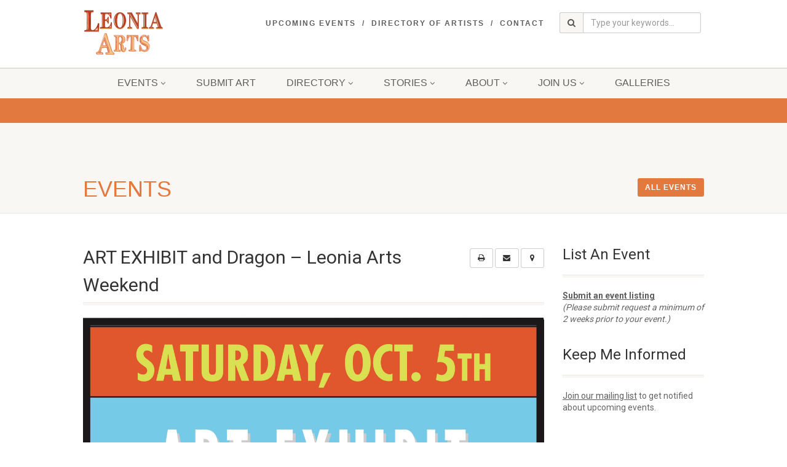

--- FILE ---
content_type: text/html; charset=UTF-8
request_url: https://leoniaarts.org/event/art-exhibit-leoina-arts-weekend/
body_size: 13195
content:
<!DOCTYPE html>
<!--// OPEN HTML //-->
<html lang="en-US" class="no-js">
<head>
	
	<link href="https://fonts.googleapis.com/css?family=Roboto:300,400,700,900" rel="stylesheet">
	
<!--// SITE TITLE //-->
<title>
Leonia Arts   &#8211;  ART EXHIBIT and Dragon &#8211; Leonia Arts Weekend</title>
<!--// SITE META //-->
<meta charset="UTF-8" />
<!-- Mobile Specific Metas
================================================== -->
	    	<meta name="viewport" content="width=device-width, user-scalable=no, initial-scale=1.0, minimum-scale=1.0, maximum-scale=1.0">
   	   	<meta name="format-detection" content="telephone=no">
<!--// PINGBACK & FAVICON //-->
<link rel="pingback" href="https://leoniaarts.org/xmlrpc.php" />
<link rel="shortcut icon" href="https://leoniaarts.org/wp-content/uploads/2018/02/cropped-LA_ticket-1.png" /> 	<link rel="apple-touch-icon-precomposed" href="http://import.imithemes.com/nativechurch/wp-content/themes/NativeChurch/images/apple-iphone.png">  	<link rel="apple-touch-icon-precomposed" sizes="114x114" href="http://import.imithemes.com/nativechurch/wp-content/themes/NativeChurch/images/apple-iphone-retina.png">	<link rel="apple-touch-icon-precomposed" sizes="72x72" href="http://import.imithemes.com/nativechurch/wp-content/themes/NativeChurch/images/apple-ipad.png">	<link rel="apple-touch-icon-precomposed" sizes="144x144" href="http://import.imithemes.com/nativechurch/wp-content/themes/NativeChurch/images/apple-ipad-retina.png"><!-- CSS
================================================== -->
<!--[if lte IE 8]><link rel="stylesheet" type="text/css" href="https://leoniaarts.org/wp-content/themes/NativeChurch/css/ie8.css" media="screen" /><![endif]-->
<title>ART EXHIBIT and Dragon &#8211; Leonia Arts Weekend &#8211; Leonia Arts</title>
<meta name='robots' content='max-image-preview:large' />
<link rel='dns-prefetch' href='//use.fontawesome.com' />
<link rel="alternate" type="application/rss+xml" title="Leonia Arts &raquo; Feed" href="https://leoniaarts.org/feed/" />
<link rel="alternate" type="application/rss+xml" title="Leonia Arts &raquo; Comments Feed" href="https://leoniaarts.org/comments/feed/" />
<link rel="alternate" title="oEmbed (JSON)" type="application/json+oembed" href="https://leoniaarts.org/wp-json/oembed/1.0/embed?url=https%3A%2F%2Fleoniaarts.org%2Fevent%2Fart-exhibit-leoina-arts-weekend%2F" />
<link rel="alternate" title="oEmbed (XML)" type="text/xml+oembed" href="https://leoniaarts.org/wp-json/oembed/1.0/embed?url=https%3A%2F%2Fleoniaarts.org%2Fevent%2Fart-exhibit-leoina-arts-weekend%2F&#038;format=xml" />
<style id='wp-img-auto-sizes-contain-inline-css'>
img:is([sizes=auto i],[sizes^="auto," i]){contain-intrinsic-size:3000px 1500px}
/*# sourceURL=wp-img-auto-sizes-contain-inline-css */
</style>
<style id='wp-emoji-styles-inline-css'>

	img.wp-smiley, img.emoji {
		display: inline !important;
		border: none !important;
		box-shadow: none !important;
		height: 1em !important;
		width: 1em !important;
		margin: 0 0.07em !important;
		vertical-align: -0.1em !important;
		background: none !important;
		padding: 0 !important;
	}
/*# sourceURL=wp-emoji-styles-inline-css */
</style>
<link rel='stylesheet' id='wp-block-library-css' href='https://leoniaarts.org/wp-includes/css/dist/block-library/style.min.css?ver=6.9' media='all' />
<style id='global-styles-inline-css'>
:root{--wp--preset--aspect-ratio--square: 1;--wp--preset--aspect-ratio--4-3: 4/3;--wp--preset--aspect-ratio--3-4: 3/4;--wp--preset--aspect-ratio--3-2: 3/2;--wp--preset--aspect-ratio--2-3: 2/3;--wp--preset--aspect-ratio--16-9: 16/9;--wp--preset--aspect-ratio--9-16: 9/16;--wp--preset--color--black: #000000;--wp--preset--color--cyan-bluish-gray: #abb8c3;--wp--preset--color--white: #ffffff;--wp--preset--color--pale-pink: #f78da7;--wp--preset--color--vivid-red: #cf2e2e;--wp--preset--color--luminous-vivid-orange: #ff6900;--wp--preset--color--luminous-vivid-amber: #fcb900;--wp--preset--color--light-green-cyan: #7bdcb5;--wp--preset--color--vivid-green-cyan: #00d084;--wp--preset--color--pale-cyan-blue: #8ed1fc;--wp--preset--color--vivid-cyan-blue: #0693e3;--wp--preset--color--vivid-purple: #9b51e0;--wp--preset--gradient--vivid-cyan-blue-to-vivid-purple: linear-gradient(135deg,rgb(6,147,227) 0%,rgb(155,81,224) 100%);--wp--preset--gradient--light-green-cyan-to-vivid-green-cyan: linear-gradient(135deg,rgb(122,220,180) 0%,rgb(0,208,130) 100%);--wp--preset--gradient--luminous-vivid-amber-to-luminous-vivid-orange: linear-gradient(135deg,rgb(252,185,0) 0%,rgb(255,105,0) 100%);--wp--preset--gradient--luminous-vivid-orange-to-vivid-red: linear-gradient(135deg,rgb(255,105,0) 0%,rgb(207,46,46) 100%);--wp--preset--gradient--very-light-gray-to-cyan-bluish-gray: linear-gradient(135deg,rgb(238,238,238) 0%,rgb(169,184,195) 100%);--wp--preset--gradient--cool-to-warm-spectrum: linear-gradient(135deg,rgb(74,234,220) 0%,rgb(151,120,209) 20%,rgb(207,42,186) 40%,rgb(238,44,130) 60%,rgb(251,105,98) 80%,rgb(254,248,76) 100%);--wp--preset--gradient--blush-light-purple: linear-gradient(135deg,rgb(255,206,236) 0%,rgb(152,150,240) 100%);--wp--preset--gradient--blush-bordeaux: linear-gradient(135deg,rgb(254,205,165) 0%,rgb(254,45,45) 50%,rgb(107,0,62) 100%);--wp--preset--gradient--luminous-dusk: linear-gradient(135deg,rgb(255,203,112) 0%,rgb(199,81,192) 50%,rgb(65,88,208) 100%);--wp--preset--gradient--pale-ocean: linear-gradient(135deg,rgb(255,245,203) 0%,rgb(182,227,212) 50%,rgb(51,167,181) 100%);--wp--preset--gradient--electric-grass: linear-gradient(135deg,rgb(202,248,128) 0%,rgb(113,206,126) 100%);--wp--preset--gradient--midnight: linear-gradient(135deg,rgb(2,3,129) 0%,rgb(40,116,252) 100%);--wp--preset--font-size--small: 13px;--wp--preset--font-size--medium: 20px;--wp--preset--font-size--large: 36px;--wp--preset--font-size--x-large: 42px;--wp--preset--spacing--20: 0.44rem;--wp--preset--spacing--30: 0.67rem;--wp--preset--spacing--40: 1rem;--wp--preset--spacing--50: 1.5rem;--wp--preset--spacing--60: 2.25rem;--wp--preset--spacing--70: 3.38rem;--wp--preset--spacing--80: 5.06rem;--wp--preset--shadow--natural: 6px 6px 9px rgba(0, 0, 0, 0.2);--wp--preset--shadow--deep: 12px 12px 50px rgba(0, 0, 0, 0.4);--wp--preset--shadow--sharp: 6px 6px 0px rgba(0, 0, 0, 0.2);--wp--preset--shadow--outlined: 6px 6px 0px -3px rgb(255, 255, 255), 6px 6px rgb(0, 0, 0);--wp--preset--shadow--crisp: 6px 6px 0px rgb(0, 0, 0);}:where(.is-layout-flex){gap: 0.5em;}:where(.is-layout-grid){gap: 0.5em;}body .is-layout-flex{display: flex;}.is-layout-flex{flex-wrap: wrap;align-items: center;}.is-layout-flex > :is(*, div){margin: 0;}body .is-layout-grid{display: grid;}.is-layout-grid > :is(*, div){margin: 0;}:where(.wp-block-columns.is-layout-flex){gap: 2em;}:where(.wp-block-columns.is-layout-grid){gap: 2em;}:where(.wp-block-post-template.is-layout-flex){gap: 1.25em;}:where(.wp-block-post-template.is-layout-grid){gap: 1.25em;}.has-black-color{color: var(--wp--preset--color--black) !important;}.has-cyan-bluish-gray-color{color: var(--wp--preset--color--cyan-bluish-gray) !important;}.has-white-color{color: var(--wp--preset--color--white) !important;}.has-pale-pink-color{color: var(--wp--preset--color--pale-pink) !important;}.has-vivid-red-color{color: var(--wp--preset--color--vivid-red) !important;}.has-luminous-vivid-orange-color{color: var(--wp--preset--color--luminous-vivid-orange) !important;}.has-luminous-vivid-amber-color{color: var(--wp--preset--color--luminous-vivid-amber) !important;}.has-light-green-cyan-color{color: var(--wp--preset--color--light-green-cyan) !important;}.has-vivid-green-cyan-color{color: var(--wp--preset--color--vivid-green-cyan) !important;}.has-pale-cyan-blue-color{color: var(--wp--preset--color--pale-cyan-blue) !important;}.has-vivid-cyan-blue-color{color: var(--wp--preset--color--vivid-cyan-blue) !important;}.has-vivid-purple-color{color: var(--wp--preset--color--vivid-purple) !important;}.has-black-background-color{background-color: var(--wp--preset--color--black) !important;}.has-cyan-bluish-gray-background-color{background-color: var(--wp--preset--color--cyan-bluish-gray) !important;}.has-white-background-color{background-color: var(--wp--preset--color--white) !important;}.has-pale-pink-background-color{background-color: var(--wp--preset--color--pale-pink) !important;}.has-vivid-red-background-color{background-color: var(--wp--preset--color--vivid-red) !important;}.has-luminous-vivid-orange-background-color{background-color: var(--wp--preset--color--luminous-vivid-orange) !important;}.has-luminous-vivid-amber-background-color{background-color: var(--wp--preset--color--luminous-vivid-amber) !important;}.has-light-green-cyan-background-color{background-color: var(--wp--preset--color--light-green-cyan) !important;}.has-vivid-green-cyan-background-color{background-color: var(--wp--preset--color--vivid-green-cyan) !important;}.has-pale-cyan-blue-background-color{background-color: var(--wp--preset--color--pale-cyan-blue) !important;}.has-vivid-cyan-blue-background-color{background-color: var(--wp--preset--color--vivid-cyan-blue) !important;}.has-vivid-purple-background-color{background-color: var(--wp--preset--color--vivid-purple) !important;}.has-black-border-color{border-color: var(--wp--preset--color--black) !important;}.has-cyan-bluish-gray-border-color{border-color: var(--wp--preset--color--cyan-bluish-gray) !important;}.has-white-border-color{border-color: var(--wp--preset--color--white) !important;}.has-pale-pink-border-color{border-color: var(--wp--preset--color--pale-pink) !important;}.has-vivid-red-border-color{border-color: var(--wp--preset--color--vivid-red) !important;}.has-luminous-vivid-orange-border-color{border-color: var(--wp--preset--color--luminous-vivid-orange) !important;}.has-luminous-vivid-amber-border-color{border-color: var(--wp--preset--color--luminous-vivid-amber) !important;}.has-light-green-cyan-border-color{border-color: var(--wp--preset--color--light-green-cyan) !important;}.has-vivid-green-cyan-border-color{border-color: var(--wp--preset--color--vivid-green-cyan) !important;}.has-pale-cyan-blue-border-color{border-color: var(--wp--preset--color--pale-cyan-blue) !important;}.has-vivid-cyan-blue-border-color{border-color: var(--wp--preset--color--vivid-cyan-blue) !important;}.has-vivid-purple-border-color{border-color: var(--wp--preset--color--vivid-purple) !important;}.has-vivid-cyan-blue-to-vivid-purple-gradient-background{background: var(--wp--preset--gradient--vivid-cyan-blue-to-vivid-purple) !important;}.has-light-green-cyan-to-vivid-green-cyan-gradient-background{background: var(--wp--preset--gradient--light-green-cyan-to-vivid-green-cyan) !important;}.has-luminous-vivid-amber-to-luminous-vivid-orange-gradient-background{background: var(--wp--preset--gradient--luminous-vivid-amber-to-luminous-vivid-orange) !important;}.has-luminous-vivid-orange-to-vivid-red-gradient-background{background: var(--wp--preset--gradient--luminous-vivid-orange-to-vivid-red) !important;}.has-very-light-gray-to-cyan-bluish-gray-gradient-background{background: var(--wp--preset--gradient--very-light-gray-to-cyan-bluish-gray) !important;}.has-cool-to-warm-spectrum-gradient-background{background: var(--wp--preset--gradient--cool-to-warm-spectrum) !important;}.has-blush-light-purple-gradient-background{background: var(--wp--preset--gradient--blush-light-purple) !important;}.has-blush-bordeaux-gradient-background{background: var(--wp--preset--gradient--blush-bordeaux) !important;}.has-luminous-dusk-gradient-background{background: var(--wp--preset--gradient--luminous-dusk) !important;}.has-pale-ocean-gradient-background{background: var(--wp--preset--gradient--pale-ocean) !important;}.has-electric-grass-gradient-background{background: var(--wp--preset--gradient--electric-grass) !important;}.has-midnight-gradient-background{background: var(--wp--preset--gradient--midnight) !important;}.has-small-font-size{font-size: var(--wp--preset--font-size--small) !important;}.has-medium-font-size{font-size: var(--wp--preset--font-size--medium) !important;}.has-large-font-size{font-size: var(--wp--preset--font-size--large) !important;}.has-x-large-font-size{font-size: var(--wp--preset--font-size--x-large) !important;}
/*# sourceURL=global-styles-inline-css */
</style>

<style id='classic-theme-styles-inline-css'>
/*! This file is auto-generated */
.wp-block-button__link{color:#fff;background-color:#32373c;border-radius:9999px;box-shadow:none;text-decoration:none;padding:calc(.667em + 2px) calc(1.333em + 2px);font-size:1.125em}.wp-block-file__button{background:#32373c;color:#fff;text-decoration:none}
/*# sourceURL=/wp-includes/css/classic-themes.min.css */
</style>
<style id='font-awesome-svg-styles-default-inline-css'>
.svg-inline--fa {
  display: inline-block;
  height: 1em;
  overflow: visible;
  vertical-align: -.125em;
}
/*# sourceURL=font-awesome-svg-styles-default-inline-css */
</style>
<link rel='stylesheet' id='font-awesome-svg-styles-css' href='https://leoniaarts.org/wp-content/uploads/font-awesome/v6.7.2/css/svg-with-js.css' media='all' />
<style id='font-awesome-svg-styles-inline-css'>
   .wp-block-font-awesome-icon svg::before,
   .wp-rich-text-font-awesome-icon svg::before {content: unset;}
/*# sourceURL=font-awesome-svg-styles-inline-css */
</style>
<link rel='stylesheet' id='font-awesome-official-css' href='https://use.fontawesome.com/releases/v6.7.2/css/all.css' media='all' integrity="sha384-nRgPTkuX86pH8yjPJUAFuASXQSSl2/bBUiNV47vSYpKFxHJhbcrGnmlYpYJMeD7a" crossorigin="anonymous" />
<link rel='stylesheet' id='imic_bootstrap-css' href='https://leoniaarts.org/wp-content/themes/NativeChurch/assets/css/bootstrap.css?ver=1.2' media='all' />
<link rel='stylesheet' id='imic_fontawesome-css' href='https://leoniaarts.org/wp-content/themes/NativeChurch/assets/css/font-awesome.css?ver=1.2' media='all' />
<link rel='stylesheet' id='imic_animations-css' href='https://leoniaarts.org/wp-content/themes/NativeChurch/assets/css/animations.css?ver=1.2' media='all' />
<link rel='stylesheet' id='imic_mediaelementplayer-css' href='https://leoniaarts.org/wp-content/themes/NativeChurch/assets/vendor/mediaelement/mediaelementplayer.css?ver=1.2' media='all' />
<link rel='stylesheet' id='imic_main-css' href='https://leoniaarts.org/wp-content/themes/NativeChurch-child/style.css?ver=1.2' media='all' />
<link rel='stylesheet' id='imic_base_style-css' href='https://leoniaarts.org/wp-content/themes/NativeChurch/assets/css/base.css?ver=1.2' media='all' />
<link rel='stylesheet' id='imic_magnific-css' href='https://leoniaarts.org/wp-content/themes/NativeChurch/assets/vendor/magnific/magnific-popup.css?ver=1.2' media='all' />
<link rel='stylesheet' id='imic_fullcalendar_css-css' href='https://leoniaarts.org/wp-content/themes/NativeChurch/assets/vendor/fullcalendar/fullcalendar.min.css?ver=1.2' media='all' />
<link rel='stylesheet' id='imic_fullcalendar_print-css' href='https://leoniaarts.org/wp-content/themes/NativeChurch/assets/vendor/fullcalendar/fullcalendar.print.css?ver=1.2' media='print' />
<link rel='stylesheet' id='theme-colors-css' href='https://leoniaarts.org/wp-content/themes/NativeChurch/assets/colors/color3.css?ver=1.2' media='all' />
<link rel='stylesheet' id='font-awesome-official-v4shim-css' href='https://use.fontawesome.com/releases/v6.7.2/css/v4-shims.css' media='all' integrity="sha384-npPMK6zwqNmU3qyCCxEcWJkLBNYxEFM1nGgSoAWuCCXqVVz0cvwKEMfyTNkOxM2N" crossorigin="anonymous" />
<script src="https://leoniaarts.org/wp-includes/js/jquery/jquery.min.js?ver=3.7.1" id="jquery-core-js"></script>
<script src="https://leoniaarts.org/wp-includes/js/jquery/jquery-migrate.min.js?ver=3.4.1" id="jquery-migrate-js"></script>
<script id="ajax-login-script-js-extra">
var ajax_login_object = {"ajaxurl":"https://leoniaarts.org/wp-admin/admin-ajax.php","loadingmessage":"Sending user info, please wait..."};
//# sourceURL=ajax-login-script-js-extra
</script>
<script src="https://leoniaarts.org/wp-content/themes/NativeChurch/assets/js/ajax-login-script.js?ver=6.9" id="ajax-login-script-js"></script>
<script src="https://leoniaarts.org/wp-content/themes/NativeChurch/assets/js/modernizr.js?ver=jquery" id="imic_jquery_modernizr-js"></script>
<link rel="https://api.w.org/" href="https://leoniaarts.org/wp-json/" /><link rel="EditURI" type="application/rsd+xml" title="RSD" href="https://leoniaarts.org/xmlrpc.php?rsd" />
<meta name="generator" content="WordPress 6.9" />
<link rel="canonical" href="https://leoniaarts.org/event/art-exhibit-leoina-arts-weekend/" />
<link rel='shortlink' href='https://leoniaarts.org/?p=2845' />
<link rel="icon" href="https://leoniaarts.org/wp-content/uploads/2018/02/cropped-LA_ticket-1-32x32.png" sizes="32x32" />
<link rel="icon" href="https://leoniaarts.org/wp-content/uploads/2018/02/cropped-LA_ticket-1-192x192.png" sizes="192x192" />
<link rel="apple-touch-icon" href="https://leoniaarts.org/wp-content/uploads/2018/02/cropped-LA_ticket-1-180x180.png" />
<meta name="msapplication-TileImage" content="https://leoniaarts.org/wp-content/uploads/2018/02/cropped-LA_ticket-1-270x270.png" />
		<style id="wp-custom-css">
			.single-staff-page.post-content .social-icons a {
	color: #AAA;
}		</style>
		<style id='imi-custom-dynamic-css'>
@media (min-width:1200px){.container{width:1040px;} .navigation{width:1010px}}
		body.boxed .body{max-width:1080px}
		@media (min-width: 1200px) {body.boxed .body .site-header, body.boxed .body .main-menu-wrapper{width:1080px;}}.recurring-info-icon{display:inline-block;}@media only screen and (max-width: 767px) {.home .hero-slider, .home .slider-revolution-new{top:0!important; margin-bottom:0!important;}} .main-content-row{flex-direction:row}.event-detail h4 a[href^="https://www.google"]:before, .events-grid .grid-content h3 a[href^="https://www.google"]:before, h3.timeline-title a[href^="https://www.google"]:before{display:inline-block;}
			.content{min-height:400px;}.site-header .topbar,.header-style5 .site-header,.header-style6 .site-header,.header-style6 .site-header>.container{height:110px;}.site-header h1.logo{height:95px;}.home .hero-slider{top:-111px;margin-bottom:-111px;}.home .slider-revolution-new{top:-111px;margin-bottom:-111px;}.header-style4 .top-navigation > li ul{top:110px;}.header-style4 .topbar .top-navigation > li > a{line-height:110px;}@media only screen and (max-width: 992px) {.main-menu-wrapper{top:110px;}}@media only screen and (max-width: 992px) {.header-style3 .main-menu-wrapper{top:149px;}.header-style4 #top-nav-clone{top:110px;}}@media only screen and (max-width: 767px) {.header-style3 .main-menu-wrapper{top:189px;}}.nav-backed-header{display:block;}.share-bar{display:block;}.page-header{display:block;}.breadcrumb{visibility:visible}.page-banner-image:before{opacity:.4;}.content{}body.boxed{}
		.content{}
/*========== User Custom CSS Styles ==========*/
@import url('https://fonts.googleapis.com/css?family=Roboto:300,400,400i,700');

#header{
margin: 0 auto;
}
</style></head>
<!--// CLOSE HEAD //-->
<body class="wp-singular event-template-default single single-event postid-2845 wp-theme-NativeChurch wp-child-theme-NativeChurch-child">
	<div class="body header-style2">
		     	<!-- Start Site Header -->
       	<header class="site-header">
      		<div class="topbar">
            	<div class="container hs4-cont">
                  	<div class="row">
               			<div id="top-nav-clone"></div>
                  			<div class="col-md-2 col-sm-3 col-xs-8">
                           		<h1 class="logo">
                              		                                     
                                                                           <a href="https://leoniaarts.org" class="default-logo" title="Logo"><img src="https://leoniaarts.org/wp-content/uploads/2018/03/header_logo_stacked.png" alt="Logo"></a>
                                                                                                                <a href="https://leoniaarts.org" title="Logo" class="retina-logo"><img src="https://leoniaarts.org/wp-content/uploads/2018/03/header_logo_stacked_retina.png" alt="Logo" width="" height=""></a>
                                                                    </h1>
                            </div>
                            <div class="col-md-8 col-sm-6 col-xs-4 hs4-menu"><div class="tinymenu"><ul id="menu-top-menu" class="top-navigation sf-menu"><li  class="menu-item-1059 menu-item menu-item-type-post_type menu-item-object-page "><a href="https://leoniaarts.org/events/">Upcoming Events<span class="nav-line"></span></a><li  class="menu-item-964 menu-item menu-item-type-post_type menu-item-object-page "><a href="https://leoniaarts.org/directory/">Directory of Artists<span class="nav-line"></span></a><li  class="menu-item-922 menu-item menu-item-type-post_type menu-item-object-page "><a href="https://leoniaarts.org/about/contact/">Contact<span class="nav-line"></span></a></ul></div><a href="#" class="visible-sm visible-xs menu-toggle"><i class="fa fa-bars"></i> </a></div>                            	
                            <div class="top-search hidden-sm hidden-xs">
            	           			<form method="get" id="searchform" action="https://leoniaarts.org">
                	    			<div class="input-group">
                 					<span class="input-group-addon"><i class="fa fa-search"></i></span>
                					<input type="text" class="form-control" name="s" id="s" placeholder="Type your keywords...">
                 	   				</div>
              	          			</form>
                          			</div>                        </div>
                    </div>
                </div>
				                                            <div class="main-menu-wrapper">
                            <div class="container">
                                <div class="row">
                                    <div class="col-md-12">
                                        <nav class="navigation">
                  <ul id="menu-main-navigation" class="sf-menu"><li  class="menu-item-1106 menu-item menu-item-type-post_type menu-item-object-page menu-item-has-children "><a href="https://leoniaarts.org/events/">Events<span class="nav-line"></span></a>
<ul class="sub-menu">
	<li  class="menu-item-1035 menu-item menu-item-type-post_type menu-item-object-page "><a href="https://leoniaarts.org/events/">Upcoming Events</a>	<li  class="menu-item-1036 menu-item menu-item-type-post_type menu-item-object-page "><a href="https://leoniaarts.org/submit-an-event/">Submit an Event</a>	<li  class="menu-item-3000 menu-item menu-item-type-custom menu-item-object-custom menu-item-has-children "><a>Past Events</a>
	<ul class="sub-menu">
		<li  class="menu-item-2727 menu-item menu-item-type-post_type menu-item-object-page "><a href="https://leoniaarts.org/leonia-arts-weekend/">Leonia Arts Weekend – OCT 5 &#038; 6, 2019</a>		<li  class="menu-item-1795 menu-item menu-item-type-post_type menu-item-object-page "><a href="https://leoniaarts.org/leonia-arts-speakeasy-fundraiser/">Leonia Arts Speakeasy – JAN 20, 2019</a>	</ul>
</ul>
<li  class="menu-item-3795 menu-item menu-item-type-post_type menu-item-object-page "><a href="https://leoniaarts.org/submit-art/">Submit Art<span class="nav-line"></span></a><li  class="menu-item-1105 menu-item menu-item-type-post_type menu-item-object-page menu-item-has-children "><a href="https://leoniaarts.org/directory/">Directory<span class="nav-line"></span></a>
<ul class="sub-menu">
	<li  class="menu-item-1644 menu-item menu-item-type-custom menu-item-object-custom "><a href="http://leoniaarts.org/?staff-category=visual">Visual Artists</a>	<li  class="menu-item-1645 menu-item menu-item-type-custom menu-item-object-custom "><a href="http://leoniaarts.org/?staff-category=performing">Performing Artists</a>	<li  class="menu-item-1646 menu-item menu-item-type-custom menu-item-object-custom "><a href="http://leoniaarts.org/?staff-category=writers">Writers</a>	<li  class="menu-item-1647 menu-item menu-item-type-custom menu-item-object-custom "><a href="http://leoniaarts.org/?staff-category=artisan">Artisans</a>	<li  class="menu-item-1648 menu-item menu-item-type-custom menu-item-object-custom "><a href="http://leoniaarts.org/?staff-category=designers">Designers</a>	<li  class="menu-item-1649 menu-item menu-item-type-custom menu-item-object-custom "><a href="http://leoniaarts.org/?staff-category=organizations">Arts Organizations</a>	<li  class="menu-item-1125 menu-item menu-item-type-post_type menu-item-object-page "><a href="https://leoniaarts.org/join-us/add-me/">Add Me to Directory of Artists</a></ul>
<li  class="menu-item-1001 menu-item menu-item-type-post_type menu-item-object-page menu-item-has-children "><a href="https://leoniaarts.org/stories/">Stories<span class="nav-line"></span></a>
<ul class="sub-menu">
	<li  class="menu-item-1518 menu-item menu-item-type-custom menu-item-object-custom "><a href="http://leoniaarts.org/?sermons-category=featured-artist">Featured Artist Interviews</a>	<li  class="menu-item-1231 menu-item menu-item-type-custom menu-item-object-custom "><a href="/?sermons=what-is-art">What is Art?</a>	<li  class="menu-item-1230 menu-item menu-item-type-custom menu-item-object-custom "><a href="/?sermons=leonias-artistic-legacy">Leonia&#8217;s Artistic Legacy</a></ul>
<li  class="menu-item-1107 menu-item menu-item-type-post_type menu-item-object-page menu-item-has-children "><a href="https://leoniaarts.org/about/mission-statement/">About<span class="nav-line"></span></a>
<ul class="sub-menu">
	<li  class="menu-item-71 menu-item menu-item-type-post_type menu-item-object-page "><a href="https://leoniaarts.org/about/mission-statement/">Mission Statement</a>	<li  class="menu-item-84 menu-item menu-item-type-post_type menu-item-object-page "><a href="https://leoniaarts.org/about/directors-and-advisors/">Directors &#038; Advisors</a>	<li  class="menu-item-85 menu-item menu-item-type-post_type menu-item-object-page "><a href="https://leoniaarts.org/about/contact/">Contact</a>	<li  class="menu-item-968 menu-item menu-item-type-post_type menu-item-object-page "><a href="https://leoniaarts.org/about/donate/">Donate</a>	<li  class="menu-item-1038 menu-item menu-item-type-post_type menu-item-object-page "><a href="https://leoniaarts.org/about/suzanne-pancrazi-memorial-grant/">Suzanne Pancrazi Memorial Scholarship</a></ul>
<li  class="menu-item-89 menu-item menu-item-type-post_type menu-item-object-page menu-item-has-children "><a href="https://leoniaarts.org/join-us/">Join Us<span class="nav-line"></span></a>
<ul class="sub-menu">
	<li  class="menu-item-1039 menu-item menu-item-type-post_type menu-item-object-page "><a href="https://leoniaarts.org/join-us/keep-me-informed/">Keep Me Informed</a>	<li  class="menu-item-1040 menu-item menu-item-type-post_type menu-item-object-page "><a href="https://leoniaarts.org/join-us/add-me/">Add Me to Directory of Artists</a>	<li  class="menu-item-1274 menu-item menu-item-type-post_type menu-item-object-page "><a href="https://leoniaarts.org/join-us/interested-in-volunteering/">Interested In Volunteering?</a>	<li  class="menu-item-1275 menu-item menu-item-type-post_type menu-item-object-page "><a href="https://leoniaarts.org/about/donate/">Donate</a></ul>
<li  class="menu-item-3952 menu-item menu-item-type-post_type menu-item-object-page "><a href="https://leoniaarts.org/galleries/">Galleries<span class="nav-line"></span></a></ul>                                        </nav>
                                    </div>
                                </div>
                            </div>
                                                </header>
            <!-- End Site Header -->
                            <!-- Start Nav Backed Header -->
                                        <style type="text/css">
.body ol.breadcrumb{padding-top:90px;}</style>
                <div class="nav-backed-header parallax" style="background-image:url();">
                    <div class="container">
                        <div class="row">
                            <div class="col-md-12">
                                <ol class="breadcrumb">
                                                                    </ol>
                            </div>
                        </div>
                    </div>
                </div>
                                <!-- End Nav Backed Header --> 
                <!-- Start Page Header -->
                <div class="page-header">
                    <div class="container">
                        <div class="row">
                            <div class="col-md-10 col-sm-10 col-xs-8">
                                    <h1>Events</h1>
                                  </div><div class="col-md-2 col-sm-2 col-xs-4">
                                     <a href="https://leoniaarts.org/event-category/art-exhibit/" class="pull-right btn btn-primary">All events</a></div>                            </div>
                        </div>
                    </div>
                    <!-- End Page Header --> 
                    <div class="main" role="main">
                     <div id="content" class="content full">                
               <div class="container post-2845 event type-event status-publish has-post-thumbnail hentry event-category-art-exhibit" id="post-2845">
    <div class="row">
        	<div class="col-md-9" id="content-col"> 
			            <header class="single-post-header clearfix">
            <nav class="btn-toolbar pull-right">
            <a href="javascript:" onclick="window.print();" class="btn btn-default" data-placement="bottom" data-toggle="tooltip" data-original-title="Print" rel="tooltip"><i class="fa fa-print"></i></a>
            <a href="mailto:jessie@glassfoundry.com" class="btn btn-default" data-placement="bottom" data-toggle="tooltip" data-original-title="Contact us" rel="tooltip"><i class="fa fa-envelope"></i></a>
            <a href="http://maps.google.com/?q=Davidson Hall, All Saints Episcopal Church, 150 Park Avenue, Leonia, NJ 07605" class="btn btn-default" data-placement="bottom" data-toggle="tooltip" data-original-title="Event Address" rel="tooltip" target="_blank"><i class="fa fa-map-marker"></i></a>            </nav>
            <h2 class="post-title">ART EXHIBIT and Dragon &#8211; Leonia Arts Weekend                        </h2>
            </header>
            <article class="post-content">
            <div class="event-description">
            <img src="https://leoniaarts.org/wp-content/uploads/2019/09/ArtExhibitFlyer.jpg" class="img-responsive wp-post-image" alt="" decoding="async" fetchpriority="high" srcset="https://leoniaarts.org/wp-content/uploads/2019/09/ArtExhibitFlyer.jpg 2550w, https://leoniaarts.org/wp-content/uploads/2019/09/ArtExhibitFlyer-232x300.jpg 232w, https://leoniaarts.org/wp-content/uploads/2019/09/ArtExhibitFlyer-768x994.jpg 768w, https://leoniaarts.org/wp-content/uploads/2019/09/ArtExhibitFlyer-791x1024.jpg 791w, https://leoniaarts.org/wp-content/uploads/2019/09/ArtExhibitFlyer-958x1240.jpg 958w" sizes="(max-width: 2550px) 100vw, 2550px" />            <div class="spacer-20"></div>
            <div class="row">
            <div class="col-md-8">
                        <div class="panel panel-default">
            <div class="panel-heading">
            <h3 class="panel-title">Event details</h3>
            </div>
            <div class="panel-body">
            <ul class="info-table">
            <li class="event-custom"><i class="fa fa-calendar"></i> <strong>Saturday</strong> | October 5, 2019</li><li class="event-custom"><i class="fa fa-clock-o"></i> 12:00 pm - 4:00 pm</li><li class="event-custom"><i class="fa fa-map-marker"></i> Davidson Hall, All Saints Episcopal Church, 150 Park Avenue, Leonia, NJ 07605</li>            </ul>
            </div>
            </div>
                        
            
            
            </div>
            <div class="col-md-4">
                                    	<div class="share-bar"><ul class="share-buttons"><li class="facebook-share"><a href="https://www.facebook.com/sharer/sharer.php?u=https://leoniaarts.org/event/art-exhibit-leoina-arts-weekend/&amp;t=ART EXHIBIT and Dragon &#8211; Leonia Arts Weekend" target="_blank" title="Share on Facebook"><i class="fa fa-facebook"></i></a></li><li class="twitter-share"><a href="https://twitter.com/intent/tweet?source=https://leoniaarts.org/event/art-exhibit-leoina-arts-weekend/&amp;text=ART EXHIBIT and Dragon &#8211; Leonia Arts Weekend:https://leoniaarts.org/event/art-exhibit-leoina-arts-weekend/" target="_blank" title="Tweet"><i class="fa fa-twitter"></i></a></li><li class="google-share"><a href="https://plus.google.com/share?url=https://leoniaarts.org/event/art-exhibit-leoina-arts-weekend/" target="_blank" title="Share on Google+"><i class="fa fa-google-plus"></i></a></li><li class="tumblr-share"><a href="http://www.tumblr.com/share?v=3&amp;u=https://leoniaarts.org/event/art-exhibit-leoina-arts-weekend/&amp;t=ART EXHIBIT and Dragon &#8211; Leonia Arts Weekend&amp;s=" target="_blank" title="Post to Tumblr"><i class="fa fa-tumblr"></i></a></li><li class="pinterest-share"><a href="http://pinterest.com/pin/create/button/?url=https://leoniaarts.org/event/art-exhibit-leoina-arts-weekend/&amp;description=Current artworks &#8211; All Leonians &#8211; Be inspired Don&#8217;t miss this community wide exhibit presenting works by 24 Leonia Artists! PLUS: See the Dragon come to life! Cheer for the Dragon, a community art project, when it spreads its wings for the first time! Each scale on the dragon is a work of art! decorated [&hellip;]" target="_blank" title="Pin it"><i class="fa fa-pinterest"></i></a></li><li class="reddit-share"><a href="http://www.reddit.com/submit?url=https://leoniaarts.org/event/art-exhibit-leoina-arts-weekend/&amp;title=ART EXHIBIT and Dragon &#8211; Leonia Arts Weekend" target="_blank" title="Submit to Reddit"><i class="fa fa-reddit"></i></a></li><li class="linkedin-share"><a href="http://www.linkedin.com/shareArticle?mini=true&url=https://leoniaarts.org/event/art-exhibit-leoina-arts-weekend/&amp;title=ART EXHIBIT and Dragon &#8211; Leonia Arts Weekend&amp;summary=Current artworks &#8211; All Leonians &#8211; Be inspired Don&#8217;t miss this community wide exhibit presenting works by 24 Leonia Artists! PLUS: See the Dragon come to life! Cheer for the Dragon, a community art project, when it spreads its wings for the first time! Each scale on the dragon is a work of art! decorated [&hellip;]&amp;source=https://leoniaarts.org/event/art-exhibit-leoina-arts-weekend/" target="_blank" title="Share on Linkedin"><i class="fa fa-linkedin"></i></a></li><li class="email-share"><a href="mailto:?subject=ART EXHIBIT and Dragon &#8211; Leonia Arts Weekend&amp;body=Current artworks &#8211; All Leonians &#8211; Be inspired Don&#8217;t miss this community wide exhibit presenting works by 24 Leonia Artists! PLUS: See the Dragon come to life! Cheer for the Dragon, a community art project, when it spreads its wings for the first time! Each scale on the dragon is a work of art! decorated [&hellip;]:https://leoniaarts.org/event/art-exhibit-leoina-arts-weekend/" target="_blank" title="Email"><i class="fa fa-envelope"></i></a></li></ul>
            </div>                        </div>
            </div>
            
            <div class="page-content">
            	<p><strong>Current artworks &#8211; All Leonians &#8211; Be inspired<br />
</strong>Don&#8217;t miss this community wide exhibit presenting works by 24 Leonia Artists!</p>
<p>PLUS: See the Dragon come to life!<br />
Cheer for the Dragon, a community art project, when it spreads its wings for the first time!<br />
Each scale on the dragon is a work of art! decorated by young Leonia artists.</p>
<p>Refreshments &amp; Kids Activity: draw the dragon and add it to the art wall!<br />
<em>SPARK YOUR CREATIVITY at the Leonia Arts Weekend</em></p>
            </div>
                        <!-- Save event options -->
            <div class="dropdown">
  				<button id="dLabel" class="btn btn-default" type="button" data-toggle="dropdown" aria-haspopup="true" aria-expanded="false">
    				Save Event to Calendar    				<span class="caret"></span>
  				</button>
  				<ul class="dropdown-menu" aria-labelledby="dLabel">
                	<li><a target="_blank" href="https://leoniaarts.org?YWN0aW9uPWljYWxlbmRhciZrZXk9aW1pY19zYXZlX2V2ZW50JmlkPTI4NDU=" title="Save to iCalendar"><i class="fa fa-calendar-plus-o"></i> Save to iCalendar</a></li>
                <li><a target="_blank" href="https://leoniaarts.org?YWN0aW9uPWdjYWxlbmRhciZrZXk9aW1pY19zYXZlX2V2ZW50JmlkPTI4NDU=" title="Save to Google Calendar"><i class="fa fa-google"></i> Save to Google Calendar</a></li>
                <li><a target="_blank" href="https://leoniaarts.org?YWN0aW9uPW91dGxvb2sma2V5PWltaWNfc2F2ZV9ldmVudCZpZD0yODQ1" title="Save to Outlook"><i class="fa fa-envelope-o"></i> Save to Outlook</a></li>
                <li><a target="_blank" href="https://leoniaarts.org?YWN0aW9uPW91dGxvb2tsaXZlJmtleT1pbWljX3NhdmVfZXZlbnQmaWQ9Mjg0NQ==" title="Save to Outlook Online"><i class="fa fa-cloud-download"></i> Save to Outlook Online</a></li>
                <li><a target="_blank" href="https://leoniaarts.org?YWN0aW9uPXlhaG9vJmtleT1pbWljX3NhdmVfZXZlbnQmaWQ9Mjg0NQ==" title="Save to Yahoo! Calendar"><i class="fa fa-yahoo"></i> Save to Yahoo! Calendar</a></li>
          		</ul>
          	</div>
            </div>
            </article>
                	</div>
        <div class="modal fade" id="PaymentModal" tabindex="-1" data-backdrop="static" role="dialog" aria-labelledby="PaymentModalLabel" aria-hidden="true">
                        <div class="modal-dialog">
                        <div class="modal-content">
                            <div class="modal-header">
                            	<button type="button" class="close" data-dismiss="modal" aria-hidden="true">&times;</button>
                            	<h4 class="modal-title" id="myModalLabel">Register for Event: <span class="accent-color payment-to-cause">ART EXHIBIT and Dragon &#8211; Leonia Arts Weekend</span></h4>
                            </div>
                            <div class="modal-body">
                            	                                <div class="tabs">
                                  <ul class="nav nav-tabs">
                                    <li class="active"> <a data-toggle="tab" href="#login-user-form"> Login </a> </li>
                                    <li> <a data-toggle="tab" href="#register-user-form"> Register </a> </li>
                                  </ul>
                                  <div class="tab-content">
                                    <div id="login-user-form" class="tab-pane active">
                                      <form id="login" action="login" method="post">
										                                        <input type ="hidden" class ="redirect_login" name ="redirect_login" value ="https://leoniaarts.org/event/art-exhibit-leoina-arts-weekend/?event_date=2019-10-05&#038;login=1"/>
                                        <div class="input-group">
                                        <span class="input-group-addon"><i class="fa fa-user"></i></span>
                                        <input class="form-control input1" id="loginname" type="text" name="loginname">
                                        </div>
                                        <br>
                                        <div class="input-group">
                                        <span class="input-group-addon"><i class="fa fa-lock"></i></span>
                                        <input class="form-control input1" id="password" type="password" name="password">
                                        </div>
                                        <div class="checkbox">
                                        <input type="checkbox" checked="checked" value="true" name="rememberme" id="rememberme" class="checkbox"> Remember Me!                                        </div>
                                        <input class="submit_button btn btn-primary button2" type="submit" value="Login Now" name="submit">
                                        <input type="hidden" id="security" name="security" value="a19fca3c86" /><input type="hidden" name="_wp_http_referer" value="/event/art-exhibit-leoina-arts-weekend/" /><p class="status"></p>
                                        </form>
                                    </div>
                                    <div id="register-user-form" class="tab-pane">
                                      <form method="post" id="registerform" name="registerform" class="register-form">
                                                                              <input type ="hidden" class ="redirect_register" name ="redirect_register" value ="https://leoniaarts.org/event/art-exhibit-leoina-arts-weekend/?event_date=2019-10-05&#038;login=1"/>
                                        <div class="input-group">
                                        <span class="input-group-addon"><i class="fa fa-user"></i></span>
                                        <input type="text" name="username" id="username" class="form-control" placeholder="Username">
                                        </div>
                                        <br>
                                        <div class="input-group">
                                        <span class="input-group-addon"><i class="fa fa-envelope"></i></span>
                                        <input type="email" name="email" id="email" class="form-control" placeholder="Email">
                                        </div>
                                        <br>
                                        <div class="input-group">
                                        <span class="input-group-addon"><i class="fa fa-lock"></i></span>
                                        <input type="password" name="pwd1" id="pwd1" class="form-control" placeholder="Password">
                                        </div>
                                        <br>
                                        <div class="input-group">
                                        <span class="input-group-addon"><i class="fa fa-refresh"></i></span>
                                        <input type="password" name="pwd2" id="pwd2" class="form-control" placeholder="Repeat Password">
                                        </div>
                                        <br>
                                        <input type="hidden" name="image_path" id="image_path" value="https://leoniaarts.org/wp-content/themes/NativeChurch">                             
                                        <input type="hidden" name="task" id="task" value="register" />
                                        <button type="submit" id="submit" class="btn btn-primary">Register Now</button>
                                        </form><div class="clearfix"></div>
                                        <div id="message"></div>
                                    </div>
                                  </div>
                                </div>                            </div>
                            <div class="modal-footer">
                            	<p class="small short"></p>
                            </div>
                        </div>
                        </div>
                    </div>
                <!-- Start Sidebar -->
        <div class="col-md-3 sidebar" id="sidebar-col">
            <div id="text-5" class="widget sidebar-widget widget_text"><div class="sidebar-widget-title"><h3 class="widgettitle">List An Event</h3></div>			<div class="textwidget"><a href="/submit-an-event/"><b>Submit an event listing</b></a>
<p><i>(Please submit request a minimum of 2 weeks prior to your event.)</i></p></div>
		</div><div id="text-7" class="widget sidebar-widget widget_text"><div class="sidebar-widget-title"><h3 class="widgettitle">Keep Me Informed</h3></div>			<div class="textwidget"><p><a href="/join-us/keep-me-informed/">Join our mailing list</a> to get notified about upcoming events.</p>
</div>
		</div><div id="spacer-widget-3" class="widget sidebar-widget widget_spacer-widget"><div
			
			class="so-widget-spacer-widget so-widget-spacer-widget-base"
			
		>
<div class="clearfix" style="height:30px"></div></div></div>        </div>
        <!-- End Sidebar -->
            </div>
</div>
</div></div><!-- Start Footer -->
<footer class="site-footer">
    <div class="container">
        <div class="row">
        	<div class="col-md-4 col-sm-4 widget footer-widget widget_media_image"><img width="300" height="213" src="https://leoniaarts.org/wp-content/uploads/2018/02/LA_ticket-300x213.png" class="image wp-image-1138  attachment-medium size-medium" alt="" style="max-width: 100%; height: auto;" decoding="async" srcset="https://leoniaarts.org/wp-content/uploads/2018/02/LA_ticket-300x213.png 300w, https://leoniaarts.org/wp-content/uploads/2018/02/LA_ticket.png 408w" sizes="(max-width: 300px) 100vw, 300px" /></div><div class="col-md-4 col-sm-4 widget footer-widget widget_text"><h4 class="widgettitle">Get in Touch</h4>			<div class="textwidget"><p>Leonia Arts c/o Leonia Public Library<br />
227 Fort Lee Road<br />
Leonia, NJ 07605</p>
<p><a href="/about/contact/">send an email to Leonia Arts</a></p>
</div>
		</div>        </div>
    </div>
</footer>
<footer class="site-footer-bottom">
    <div class="container">
        <div class="row">
            <div class="copyrights-col-left col-md-6 col-sm-6">                <p>&copy; 2026 Leonia Arts. All Rights Reserved.

Theme customization by <a href="http://glassfoundry.com">glassfoundry</a>.</p>
                </div>            <div class="copyrights-col-right col-md-6 col-sm-6">
                <div class="social-icons">
                    <a href="https://www.facebook.com/leoniaarts/" target="_blank"><i class="fa fa-facebook"></i></a><a href="https://www.instagram.com/leoniaarts/" target="_blank"><i class="fa fa-instagram"></i></a><a href="https://twitter.com/LeoniaArts" target="_blank"><i class="fa fa-twitter"></i></a>                     <a href="https://www.tiktok.com/@leoniaarts" target="_blank"><svg style="fill: #FFF;" width="20" height="20" viewBox="0 0 24 24" version="1.1" xmlns="http://www.w3.org/2000/svg"><path d="M22.601273,3.99398422 C22.3543419,3.81786432 22.035286,3.77722295 21.7519316,3.88579503 C20.7673827,4.3053476 19.6367473,4.19781761 18.749359,3.60023293 C17.8619707,3.00264826 17.3390468,1.99663905 17.3606558,0.92862387 C17.366873,0.687165991 17.2757319,0.453316101 17.1076605,0.279488738 C16.937965,0.101864383 16.7030375,0.000936521363 16.4571011,0 L12.8428824,0 C12.343863,0 11.9393277,0.403649581 11.9393277,0.901576573 L11.9393277,16.3365675 C11.9393277,17.581385 10.9279897,18.5905089 9.68044104,18.5905089 C8.43289237,18.5905089 7.42155434,17.581385 7.42155434,16.3365675 C7.42155434,15.09175 8.43289237,14.0826261 9.68044104,14.0826261 C10.1794605,14.0826261 10.5839957,13.6789765 10.5839957,13.1810495 L10.5839957,9.57474321 C10.5839957,9.07681622 10.1794605,8.67316663 9.68044104,8.67316663 C5.44083962,8.67813472 2.00520525,12.1062476 2.00022626,16.3365675 C1.98771579,17.9546233 2.49430163,19.5342383 3.44591375,20.8444504 C3.61458557,21.0808398 5.05966461,19.9481604 4.91870788,19.7535427 C4.19555103,18.760421 3.80646351,17.5641499 3.80733562,16.3365675 C3.81165144,13.4484211 5.91803869,10.991254 8.77688636,10.5394301 L8.77688636,12.3425833 C6.70706914,12.8134053 5.34862709,14.7938709 5.65804701,16.8895228 C5.96746693,18.9851748 7.84059425,20.4905907 9.95854931,20.3457987 C12.0765044,20.2010067 13.7263573,18.4547454 13.7464371,16.3365675 L13.7464371,1.80315315 L15.6167953,1.80315315 C16.0103639,4.20249558 18.0864975,5.96506252 20.5230972,5.96843692 C20.7496837,5.96688212 20.975975,5.95182905 21.2007632,5.92335809 L21.2007632,7.67241664 C19.7293748,7.92650626 18.2152284,7.66195137 16.917914,6.92410808 C16.6383532,6.76305694 16.2939201,6.76305694 16.0143593,6.92410808 C15.7336844,7.0857977 15.5612953,7.38509793 15.562582,7.7084797 L15.562582,16.3365675 C15.5580692,18.2941869 14.5756972,20.1206948 12.9432814,21.2065896 C11.9060301,21.8965766 10.6930991,22.229824 9.48148608,22.189012 C8.78627447,22.1655944 8.08246121,22.0477035 7.42155434,21.774707 C7.12504167,21.5395062 5.484375,20.8444504 4.91870788,19.7535427 C4.66351437,19.2613936 3.0238563,20.6306805 3.44591375,20.8444504 C4.91870788,23.1351563 7.99726562,23.9999684 9.69851213,23.9999684 C13.7074483,23.9999684 17.0406982,20.9190082 17.3606558,16.931608 C17.3657425,16.8836579 17.3657425,16.8353059 17.3606558,16.7873558 L17.3606558,9.10592339 C18.9684136,9.66657941 20.7106733,9.71696914 22.3482777,9.25017564 C22.7469793,9.13449784 23.0153499,8.76257691 22.998837,8.34859907 L22.998837,4.7873716 C23.0148813,4.47165088 22.8640303,4.17060935 22.601273,3.99398422 Z" /></svg></a>
                  </div>
            </div>
        </div>
    </div>
</footer>
</div>
<!-- End Boxed Body -->
<!-- LIGHTBOX INIT -->
    	<script>
			jQuery(document).ready(function() {
				jQuery('.format-gallery').each(function(){
					jQuery(this).magnificPopup({
  						delegate: 'a.magnific-gallery-image', // child items selector, by clicking on it popup will open
  						type: 'image',
						gallery:{enabled:true}
  						// other options
					});
				});
				jQuery('.magnific-image').magnificPopup({ 
  					type: 'image'
					// other options
				});
				jQuery('.magnific-video').magnificPopup({ 
  					type: 'iframe'
					// other options
				});
				jQuery('.title-subtitle-holder-inner').magnificPopup({
  					delegate: 'a.magnific-video', // child items selector, by clicking on it popup will open
  					type: 'iframe',
					gallery:{enabled:true}
  				// other options
				});
			});
		</script>
		 <script>
	 jQuery(document).ready(function(){
		jQuery('a[href^="https://www.google.com/calendar"]').attr('target','_blank');
	});
	</script>
   <script type="speculationrules">
{"prefetch":[{"source":"document","where":{"and":[{"href_matches":"/*"},{"not":{"href_matches":["/wp-*.php","/wp-admin/*","/wp-content/uploads/*","/wp-content/*","/wp-content/plugins/*","/wp-content/themes/NativeChurch-child/*","/wp-content/themes/NativeChurch/*","/*\\?(.+)"]}},{"not":{"selector_matches":"a[rel~=\"nofollow\"]"}},{"not":{"selector_matches":".no-prefetch, .no-prefetch a"}}]},"eagerness":"conservative"}]}
</script>
<script type ="text/javascript">jQuery(document).ready(function(){

});</script><script src="https://leoniaarts.org/wp-content/themes/NativeChurch/assets/vendor/fullcalendar/lib/moment.min.js?ver=1.2" id="imic_calender_updated-js"></script>
<script src="https://leoniaarts.org/wp-content/themes/NativeChurch/assets/vendor/magnific/jquery.magnific-popup.min.js?ver=1.2" id="imic_jquery_magnific-js"></script>
<script id="imic_event_scripts-js-extra">
var events = {"ajaxurl":"https://leoniaarts.org/wp-admin/admin-ajax.php"};
//# sourceURL=imic_event_scripts-js-extra
</script>
<script src="https://leoniaarts.org/wp-content/themes/NativeChurch/assets/js/event_script.js?ver=1.2" id="imic_event_scripts-js"></script>
<script src="https://leoniaarts.org/wp-content/themes/NativeChurch/assets/js/bootstrap.js?ver=1.2" id="imic_jquery_bootstrap-js"></script>
<script src="https://leoniaarts.org/wp-content/themes/NativeChurch/assets/js/helper-plugins.js?ver=1.2" id="imic_jquery_helper_plugins-js"></script>
<script src="https://leoniaarts.org/wp-content/themes/NativeChurch/assets/js/waypoints.js?ver=1.2" id="imic_jquery_waypoints-js"></script>
<script src="https://leoniaarts.org/wp-content/themes/NativeChurch/assets/vendor/mediaelement/mediaelement-and-player.min.js?ver=1.2" id="imic_jquery_mediaelement_and_player-js"></script>
<script src="https://leoniaarts.org/wp-content/themes/NativeChurch/assets/vendor/flexslider/js/jquery.flexslider.js?ver=1.2" id="imic_jquery_flexslider-js"></script>
<script id="imic_jquery_init-js-extra">
var initval = {"tmp":"https://leoniaarts.org/wp-content/themes/NativeChurch","ajaxurl":"https://leoniaarts.org/wp-admin/admin-ajax.php"};
//# sourceURL=imic_jquery_init-js-extra
</script>
<script src="https://leoniaarts.org/wp-content/themes/NativeChurch/assets/js/init.js?ver=1.2" id="imic_jquery_init-js"></script>
<script id="imic_jquery_countdown-js-extra">
var upcoming_data = {"c_time":"1769813636"};
//# sourceURL=imic_jquery_countdown-js-extra
</script>
<script src="https://leoniaarts.org/wp-content/themes/NativeChurch/assets/vendor/countdown/js/jquery.countdown.min.js?ver=1.2" id="imic_jquery_countdown-js"></script>
<script src="https://leoniaarts.org/wp-content/themes/NativeChurch/assets/vendor/countdown/js/countdown.init.js?ver=1.2" id="imic_jquery_countdown_init-js"></script>
<script src="https://leoniaarts.org/wp-content/themes/NativeChurch/assets/js/sticky.js?ver=1.2" id="imic_sticky-js"></script>
<script id="agent-register-js-extra">
var agent_register = {"ajaxurl":"https://leoniaarts.org/wp-admin/admin-ajax.php"};
//# sourceURL=agent-register-js-extra
</script>
<script src="https://leoniaarts.org/wp-content/themes/NativeChurch/assets/js/agent-register.js?ver=6.9" id="agent-register-js"></script>
<script id="event_ajax-js-extra">
var urlajax = {"homeurl":"https://leoniaarts.org/wp-content/themes/NativeChurch","ajaxurl":"https://leoniaarts.org/wp-admin/admin-ajax.php"};
//# sourceURL=event_ajax-js-extra
</script>
<script src="https://leoniaarts.org/wp-content/themes/NativeChurch/assets/js/event_ajax.js?ver=6.9" id="event_ajax-js"></script>
<script id="wp-emoji-settings" type="application/json">
{"baseUrl":"https://s.w.org/images/core/emoji/17.0.2/72x72/","ext":".png","svgUrl":"https://s.w.org/images/core/emoji/17.0.2/svg/","svgExt":".svg","source":{"concatemoji":"https://leoniaarts.org/wp-includes/js/wp-emoji-release.min.js?ver=6.9"}}
</script>
<script type="module">
/*! This file is auto-generated */
const a=JSON.parse(document.getElementById("wp-emoji-settings").textContent),o=(window._wpemojiSettings=a,"wpEmojiSettingsSupports"),s=["flag","emoji"];function i(e){try{var t={supportTests:e,timestamp:(new Date).valueOf()};sessionStorage.setItem(o,JSON.stringify(t))}catch(e){}}function c(e,t,n){e.clearRect(0,0,e.canvas.width,e.canvas.height),e.fillText(t,0,0);t=new Uint32Array(e.getImageData(0,0,e.canvas.width,e.canvas.height).data);e.clearRect(0,0,e.canvas.width,e.canvas.height),e.fillText(n,0,0);const a=new Uint32Array(e.getImageData(0,0,e.canvas.width,e.canvas.height).data);return t.every((e,t)=>e===a[t])}function p(e,t){e.clearRect(0,0,e.canvas.width,e.canvas.height),e.fillText(t,0,0);var n=e.getImageData(16,16,1,1);for(let e=0;e<n.data.length;e++)if(0!==n.data[e])return!1;return!0}function u(e,t,n,a){switch(t){case"flag":return n(e,"\ud83c\udff3\ufe0f\u200d\u26a7\ufe0f","\ud83c\udff3\ufe0f\u200b\u26a7\ufe0f")?!1:!n(e,"\ud83c\udde8\ud83c\uddf6","\ud83c\udde8\u200b\ud83c\uddf6")&&!n(e,"\ud83c\udff4\udb40\udc67\udb40\udc62\udb40\udc65\udb40\udc6e\udb40\udc67\udb40\udc7f","\ud83c\udff4\u200b\udb40\udc67\u200b\udb40\udc62\u200b\udb40\udc65\u200b\udb40\udc6e\u200b\udb40\udc67\u200b\udb40\udc7f");case"emoji":return!a(e,"\ud83e\u1fac8")}return!1}function f(e,t,n,a){let r;const o=(r="undefined"!=typeof WorkerGlobalScope&&self instanceof WorkerGlobalScope?new OffscreenCanvas(300,150):document.createElement("canvas")).getContext("2d",{willReadFrequently:!0}),s=(o.textBaseline="top",o.font="600 32px Arial",{});return e.forEach(e=>{s[e]=t(o,e,n,a)}),s}function r(e){var t=document.createElement("script");t.src=e,t.defer=!0,document.head.appendChild(t)}a.supports={everything:!0,everythingExceptFlag:!0},new Promise(t=>{let n=function(){try{var e=JSON.parse(sessionStorage.getItem(o));if("object"==typeof e&&"number"==typeof e.timestamp&&(new Date).valueOf()<e.timestamp+604800&&"object"==typeof e.supportTests)return e.supportTests}catch(e){}return null}();if(!n){if("undefined"!=typeof Worker&&"undefined"!=typeof OffscreenCanvas&&"undefined"!=typeof URL&&URL.createObjectURL&&"undefined"!=typeof Blob)try{var e="postMessage("+f.toString()+"("+[JSON.stringify(s),u.toString(),c.toString(),p.toString()].join(",")+"));",a=new Blob([e],{type:"text/javascript"});const r=new Worker(URL.createObjectURL(a),{name:"wpTestEmojiSupports"});return void(r.onmessage=e=>{i(n=e.data),r.terminate(),t(n)})}catch(e){}i(n=f(s,u,c,p))}t(n)}).then(e=>{for(const n in e)a.supports[n]=e[n],a.supports.everything=a.supports.everything&&a.supports[n],"flag"!==n&&(a.supports.everythingExceptFlag=a.supports.everythingExceptFlag&&a.supports[n]);var t;a.supports.everythingExceptFlag=a.supports.everythingExceptFlag&&!a.supports.flag,a.supports.everything||((t=a.source||{}).concatemoji?r(t.concatemoji):t.wpemoji&&t.twemoji&&(r(t.twemoji),r(t.wpemoji)))});
//# sourceURL=https://leoniaarts.org/wp-includes/js/wp-emoji-loader.min.js
</script>
 </body>
</html>